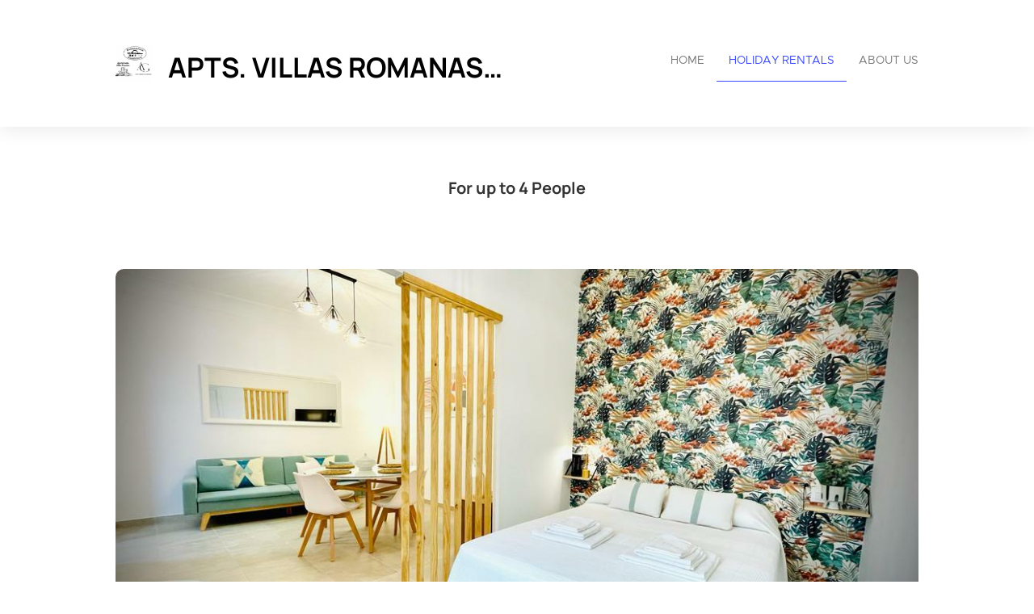

--- FILE ---
content_type: text/html; charset=utf-8
request_url: https://villasromanas.com/en/apartment/GUADITANIA2/1211492
body_size: 25516
content:




<!DOCTYPE html>

<html lang="en">
  <head>
    <title>APTS. VILLAS ROMANAS ,  GUADITANIA Y GUERRERO - </title>
    <meta property="og:title" content="APTS. VILLAS ROMANAS ,  GUADITANIA Y GUERRERO - " />
    <meta property="og:description" content="Easily create your own website to take the maximum benefit out of your properties" />
    <meta property="og:image" content="https://login.smoobu.com/upload/images/website/logo/e/1/2/f/7/f/4/8/website_logo_139785_36dc5e3fafe89c0f0f788e8b5895d0f40c3cc4b49ed9fe5cdafd4a1d7d6c1dd9.jpg" />
    <meta property="og:type" content="Website" />
    <meta property="og:url" content="villasromanas.com/" />
    
<meta charset="utf-8">
<meta http-equiv="X-UA-Compatible" content="IE=edge">
<meta name="viewport" content="width=device-width, initial-scale=1.0">
<link rel="stylesheet" media="screen" href="/webjars/bootstrap/3.3.6/css/bootstrap.min.css">
<link rel="stylesheet" media="screen" href="/assets/stylesheets/flexslider.css">
<link rel="stylesheet" media="screen" href="/assets/stylesheets/style.css">
<link rel="stylesheet" media="screen" href="/assets/stylesheets/main.css">
<link rel="stylesheet" media="screen" href="/assets/stylesheets/font-awesome/css/font-awesome.min.css">
<link rel="stylesheet" media="screen" href="/assets/stylesheets/flag-icons/css/flag-icon.min.css">
<link rel="stylesheet" media="screen" href="/assets/stylesheets/js-cookie.css">
<link rel="shortcut icon" type="image/ico" href="/assets/images/favicon.ico">

<link rel="stylesheet" type="text/css" href="/assets/stylesheets/bootstrap-datepicker-1.7.1.min.css" />


    
  </head>
  <body class="collapsing_header apartment-detail">
    

  

<header>
  <div class="container">
    <div class="navbar navbar-default" role="navigation">
      <div class="row">
        <div class="col-sm-12 col-md-6">
          <div class="navbar-header">
            <a class="navbar-brand" href="/en/">
              <div class="brand">
              

                <img src="https://login.smoobu.com/upload/images/website/logo/e/1/2/f/7/f/4/8/website_logo_139785_36dc5e3fafe89c0f0f788e8b5895d0f40c3cc4b49ed9fe5cdafd4a1d7d6c1dd9.jpg">
              </div>
              <h1 class="logo_title">
              APTS. VILLAS ROMANAS ,  GUADITANIA Y GUERRERO
              </h1>
            </a>
            <a class="btn btn-navbar btn-default navbar-toggle" data-toggle="collapse" data-target=".navbar-collapse">
              <span class="icon-bar"></span>
              <span class="icon-bar"></span>
              <span class="icon-bar"></span>
            </a>
          </div>
        </div>
        <div class="col-sm-12 col-md-6 menu">
          <div class="collapse navbar-collapse">
            <ul class="nav pull-right navbar-nav">
              <li class="active"><a href="/en/">Home</a></li>
              <li>
              

                <a href="http://villasromanas.com/en/apartments">Holiday rentals</a>
              
              </li>
              <li>
                <a href="http://villasromanas.com/en/aboutus">About us</a>
              </li>
            </ul>
          </div>
        </div>
      </div>
    </div>
  </div>
</header>

  <section class="call_to_action content-margin-fix">
    <div class="container">
      <h3></h3>
      

        <h4>
          For up to 4 

          People
        </h4>
      
      
    </div>
  </section>

  <section>
    <div class="container">
      <div id="availability-top">
      </div>
    </div>
  </section>

  <br />
  <section class="portfolio_slider_wrapper">
  

    <div class="container">
      <div class="flexslider" id="portfolio_slider">
        <ul class="slides">
        

          <li class="item" data-src="https://login.smoobu.com/upload/images/1/b/e/a/e/3/b/9/1beae3b919088422fb8ffca9465560280853fed80d8d37b7b1b4ec1d34b831d5.JPG" data-thumb="https://login.smoobu.com/upload/images/1/b/e/a/e/3/b/9/1beae3b919088422fb8ffca9465560280853fed80d8d37b7b1b4ec1d34b831d5.JPG" style="background-image: url(https://login.smoobu.com/upload/images/1/b/e/a/e/3/b/9/1beae3b919088422fb8ffca9465560280853fed80d8d37b7b1b4ec1d34b831d5.JPG)" data-controller="Apartment/Apartment/openImagePopup">
            <div class="container"></div>
          </li>
        

          <li class="item" data-src="https://login.smoobu.com/upload/images/8/c/7/f/e/9/4/d/8c7fe94d950969dc2e4c23b030b2e61c4bba9af0e0c7fdaeab51804a8d2705e6.JPG" data-thumb="https://login.smoobu.com/upload/images/8/c/7/f/e/9/4/d/8c7fe94d950969dc2e4c23b030b2e61c4bba9af0e0c7fdaeab51804a8d2705e6.JPG" style="background-image: url(https://login.smoobu.com/upload/images/8/c/7/f/e/9/4/d/8c7fe94d950969dc2e4c23b030b2e61c4bba9af0e0c7fdaeab51804a8d2705e6.JPG)" data-controller="Apartment/Apartment/openImagePopup">
            <div class="container"></div>
          </li>
        

          <li class="item" data-src="https://login.smoobu.com/upload/images/6/2/c/3/e/8/5/5/62c3e85513832cc4e4cdc66793e2fe93995e22393643b9a992e0730d94baef79.JPG" data-thumb="https://login.smoobu.com/upload/images/6/2/c/3/e/8/5/5/62c3e85513832cc4e4cdc66793e2fe93995e22393643b9a992e0730d94baef79.JPG" style="background-image: url(https://login.smoobu.com/upload/images/6/2/c/3/e/8/5/5/62c3e85513832cc4e4cdc66793e2fe93995e22393643b9a992e0730d94baef79.JPG)" data-controller="Apartment/Apartment/openImagePopup">
            <div class="container"></div>
          </li>
        

          <li class="item" data-src="https://login.smoobu.com/upload/images/f/9/5/f/5/b/5/3/f95f5b5364a46bfe0b186d2d5c404aab96c59f4327af58bba0e3ee39d938a834.JPG" data-thumb="https://login.smoobu.com/upload/images/f/9/5/f/5/b/5/3/f95f5b5364a46bfe0b186d2d5c404aab96c59f4327af58bba0e3ee39d938a834.JPG" style="background-image: url(https://login.smoobu.com/upload/images/f/9/5/f/5/b/5/3/f95f5b5364a46bfe0b186d2d5c404aab96c59f4327af58bba0e3ee39d938a834.JPG)" data-controller="Apartment/Apartment/openImagePopup">
            <div class="container"></div>
          </li>
        

          <li class="item" data-src="https://login.smoobu.com/upload/images/9/b/8/1/c/f/c/e/9b81cfce391a1958708cb2dfcf61bcd5317d813234e9b3f8cedc3a67275f4f75.JPG" data-thumb="https://login.smoobu.com/upload/images/9/b/8/1/c/f/c/e/9b81cfce391a1958708cb2dfcf61bcd5317d813234e9b3f8cedc3a67275f4f75.JPG" style="background-image: url(https://login.smoobu.com/upload/images/9/b/8/1/c/f/c/e/9b81cfce391a1958708cb2dfcf61bcd5317d813234e9b3f8cedc3a67275f4f75.JPG)" data-controller="Apartment/Apartment/openImagePopup">
            <div class="container"></div>
          </li>
        
        </ul>
      </div>

      <div id="carousel" class="flexslider" data-controller="SliderFix/SliderFix/removeThumbnailArrow">
      

        <ul class="slides">
        

          <li>
            <img src="/assets/images/blank.png" alt="d677ebfe-47c3-4bad-982e-881293c73490.JPG" data-src="https://login.smoobu.com/upload/images/1/b/e/a/e/3/b/9/1beae3b919088422fb8ffca9465560280853fed80d8d37b7b1b4ec1d34b831d5.JPG">
          </li>
        

          <li>
            <img src="/assets/images/blank.png" alt="6d4e52c1-c74e-4884-b4af-9aa79ee2988e.JPG" data-src="https://login.smoobu.com/upload/images/8/c/7/f/e/9/4/d/8c7fe94d950969dc2e4c23b030b2e61c4bba9af0e0c7fdaeab51804a8d2705e6.JPG">
          </li>
        

          <li>
            <img src="/assets/images/blank.png" alt="7338d38c-31c6-49cd-8df0-847a18e2a813.JPG" data-src="https://login.smoobu.com/upload/images/6/2/c/3/e/8/5/5/62c3e85513832cc4e4cdc66793e2fe93995e22393643b9a992e0730d94baef79.JPG">
          </li>
        

          <li>
            <img src="/assets/images/blank.png" alt="a50505aa-2455-4e56-b9d7-b76fc8a0f460.JPG" data-src="https://login.smoobu.com/upload/images/f/9/5/f/5/b/5/3/f95f5b5364a46bfe0b186d2d5c404aab96c59f4327af58bba0e3ee39d938a834.JPG">
          </li>
        

          <li>
            <img src="/assets/images/blank.png" alt="060c512e-1888-420d-a6d7-88115b0388da.JPG" data-src="https://login.smoobu.com/upload/images/9/b/8/1/c/f/c/e/9b81cfce391a1958708cb2dfcf61bcd5317d813234e9b3f8cedc3a67275f4f75.JPG">
          </li>
        
        </ul>
      
      </div>
    </div>
  
  </section>
  <section>
    <div class="container">
      <div class="row">
        

        <div class="col-sm-3 col-md-3">
          <div class="well">
            
              <p>
                <strong>Address:</strong>
                C/ Toledo 19, 06800 MERIDA, , 
                Spain
              </p>
            

            <p>
              

                <strong>Size:</strong>
              

              

                

                  

                  

                    

                      2 Rooms,
                    
                  

                  

                  
                
              

                

                  

                  

                  

                  

                    

                      1 Bathroom
                    
                  
                
              
            </p>
            <p>
              

                <strong>Beds:</strong>
              

              

                

                  

                    

                      2 Double beds
                    
                  

                  

                  

                  

                  

                  

                  
                
              
            </p>
            <p>
            

              
            
            </p>
            
          </div>
        </div>
      </div>
      

        <div class="row">
          <div class="col-sm-12 col-md-12">

            <div>
              <h2 class="section_header">Amenities</h2>
            </div>
          </div>

          <div class="col-sm-6 col-md-6">
            <ul>
              
              

                

                  <li>Towels and bed sheets</li>
                
              

                
              

                

                  <li>TV</li>
                
              

                
              

                

                  <li>Kitchen</li>
                
              

                
              

                

                  <li>Hair dryer</li>
                
              

                
              

                

                  <li>Coffee machine</li>
                
              

                
              

                

                  <li>Dining Table</li>
                
              

                
              
            </ul>
          </div>

          <div class="col-sm-6 col-md-6">
            <ul>
              
              

                
              

                

                  <li>Toilet paper and soap</li>
                
              

                
              

                

                  <li>Air conditioning</li>
                
              

                
              

                

                  <li>Wireless internet</li>
                
              

                
              

                

                  <li>Shampoo</li>
                
              

                
              

                

                  <li>Microwave</li>
                
              

                
              

                

                  <li>Smart TV</li>
                
              
            </ul>
          </div>
        </div>
      
      
      
      

      

        <div class="row">
          <div class="googleMapSection col-sm-12 col-md-12">
            <h2 class="section_header">Map</h2>
            <div id="googleMapContainer">
              
              <input class="hidden" type="text" id="address" value="C/ Toledo 19, 06800 MERIDA, ">
              <div id="googleMap" class=""></div>
              <div
                id="googleMapData"
              data-api-key="AIzaSyD05wa0Af9ExHVPPiTntsiX_MEBZHpAfq4"
              data-lat="38.9222754"
              data-lng="-6.3505675"
              data-google-business="true"
               data-controller="Apartment/GoogleMap/initMap" 
              ></div>
            </div>
          </div>
        </div>
      

      

        <div class="row">
          <div class="">
            <div class="OccupationalCalendar col-sm-12 col-md-12">
              <h2 class="section_header">Calendar</h2>
              <div class="row">
                <div class="col-xs-12 col-md-6">
                  <div id="smoobuApartment" class="calendarWidget">
                    <div
                    class="calendarContent"
                    data-load-calendar-url="https://login.smoobu.com/

en/cockpit/widget/single-calendar/1211492"
                    data-verification="af37311a010b5ead742d13751da8124c64e792aa9df914958c5d56b6363ed14e"
                    data-baseUrl="https://login.smoobu.com"
                    ></div>
                    <script type="text/javascript" src="https://login.smoobu.com/js/Apartment/CalendarWidget.js"></script>
                  </div>
                </div>
              </div>
            </div>
          </div>
        </div>
      

      <div
      class="datetimepicker detail show"
      data-controller="ApartmentAvailability/ApartmentAvailability/initializeDateRange"
      >
        <div class="row">
          <div class="col-xs-12 col-md-8 col-lg-6" id="availabilityDatePicker">
            <div class="row" id="apartmentContainer">
              <div class="col-xs-12 col-sm-4 form-group">
                Arrival
                <div class="input-group">
                  <input type="text" data-range-role="start" class="dpArrival form-control" value="" id="dpArrival" onfocus="blur();" data-url="/getArrivalDates/_start_/_end_?apartment=1211492">
                  <span
                  class="input-group-addon"
                  data-controller="ApartmentAvailability/ApartmentAvailability/showDatepicker"
                  data-target=".show #dpArrival"
                  ><i class="fa fa-calendar" aria-hidden="true"></i></span>
                </div>
              </div>
              <div class="col-xs-12 col-sm-4 form-group">
                Departure
                <div class="input-group">
                  <input type="text" data-range-role="end" class="form-control dpDeparture" value="" id="dpDeparture" onfocus="blur();" data-url="/getDepartureDates/_start_/_end_?apartment=1211492">
                  <span
                  class="input-group-addon"
                  data-controller="ApartmentAvailability/ApartmentAvailability/showDatepicker"
                  data-target=".show #dpDeparture"
                  ><i class="fa fa-calendar" aria-hidden="true"></i></span>
                </div>
              </div>
              <div class="col-xs-12 col-sm-4 form-group ">
                People
                <div class="dropdown">
                  <select class="form-control guests" id="guests">
                  

                    <option value="1">1</option>
                  

                    <option value="2">2</option>
                  

                    <option value="3">3</option>
                  

                    <option value="4">4</option>
                  
                  </select>
                </div>
              </div>
              <div class="col-xs-12 col-sm-4 form-group hidden">
                Adults
                <div class="dropdown">
                  <select class="form-control adults" id="adults">
                    <option value="0">0</option>
                  

                    <option value="1">1</option>
                  

                    <option value="2">2</option>
                  

                    <option value="3">3</option>
                  

                    <option value="4">4</option>
                  
                  </select>
                </div>
              </div>
              <div class="col-xs-12 col-sm-4 form-group hidden">
                Children
                <div class="dropdown">
                  <select class="form-control children" id="children">
                    <option value="0">0</option>
                  

                    <option value="1">1</option>
                  

                    <option value="2">2</option>
                  

                    <option value="3">3</option>
                  

                    <option value="4">4</option>
                  
                  </select>
                </div>
              </div>
              <div class="col-xs-12 col-sm-4 form-group">
                <button
                id="checkAvailabilityButton"
                class="btn-primary btn bg-color-blue"
                data-controller="ApartmentAvailability/ApartmentAvailability/checkAvailability"
                data-url="/en/apartmentAvailable/GUADITANIA2/1211492"
                >
                Check availability
                </button>
              </div>
              <div id="equalDatesError" class="col-xs-12 col-sm-4 form-group hidden">
                <span class="glyphicon glyphicon-exclamation-sign "></span>

                Arrival and departure cannot be identical.
              </div>
            </div>
          </div>
        </div>
      </div>

      <div class="row request-result">
      </div>

      <div id="availability-top-template" class="hidden">
        <span id="disabledDates"></span>
      </div>
    </div>
  </section>

  

<footer>
    <section id="footer_teasers_wrapper">
        <div class="container">
            <div class="row">
                <div class="footer_teaser col-sm-6 col-md-6">
                    <h3>Contact</h3>
                    <p>
                    Apts. Villas Romanas y Apts. Guaditania, ESPJ
                    </p>
                    <p>
                        Calvario Nº77, 06800 MERIDA, ,
                        

                            Spain
                        
                    </p>
                    <p><i class="fa fa-phone"></i> +34 620 638 161</p>
                    
                    

                        <p><i class="fa fa-envelope"></i> <a class="font-color-blue" href="mailto:aptsvillasromanas@gmail.com">aptsvillasromanas@gmail.com</a></p>
                    
                    
                    
                </div>
            </div>
        </div>
    </section>
    <section class="copyright">
        <div class="container">
            <div class="row">
                <div class="text-right col-sm-6 col-md-6">
                    <div class="language">
                        <ul class="nav languageSwitcher">
                            <li class="">
                                <a href="javascript:void(0);" class="font-color-blue dropdown-toggle text-left" data-toggle="dropdown">
                                    <div class="flag-wrapper">
                                        

                                            

                                                <div class="img-thumbnail flag flag-icon-background flag-icon-en"></div>
                                            
                                        
                                    </div>
                                    English
                                </a>
                                <ul class="dropdown-menu">
                                    

                                        <li role="presentation">
                                            <a href="/en/" role="menuitem">
                                                <div class="flag-wrapper">
                                                    

                                                        

                                                            <div class="img-thumbnail flag flag-icon-background flag-icon-en"></div>
                                                        
                                                    
                                                </div>
                                                English
                                            </a>
                                        </li>
                                    

                                        <li role="presentation">
                                            <a href="/es/" role="menuitem">
                                                <div class="flag-wrapper">
                                                    

                                                        

                                                            <div class="img-thumbnail flag flag-icon-background flag-icon-es"></div>
                                                        
                                                    
                                                </div>
                                                Español
                                            </a>
                                        </li>
                                    

                                        <li role="presentation">
                                            <a href="/pt/" role="menuitem">
                                                <div class="flag-wrapper">
                                                    

                                                        

                                                            <div class="img-thumbnail flag flag-icon-background flag-icon-pt"></div>
                                                        
                                                    
                                                </div>
                                                Português
                                            </a>
                                        </li>
                                    
                                </ul>
                            </li>
                        </ul>
                    </div>
                    Copyright ©2026
                </div>
                <div class="text-right col-sm-6 col-md-6">
                        Software for vacation rentals by
                    <a class="font-color-blue" href="https://www.smoobu.com" target="_blank">
                        Smoobu
                    </a>
                </div>
            </div>
        </div>
    </section>
</footer>


    
<script type="text/javascript">
		var DiResourceUrl = "/assets/javascripts";
    var locale = "en";
    var full_locale = "en";
</script>

<script src='/webjars/jquery/2.2.2/jquery.min.js' type="text/javascript"></script>
<script src='/webjars/bootstrap/3.3.6/js/bootstrap.min.js' type="text/javascript"></script>

<script src='/assets/lib/di-js/JqueryUtils.js' type="text/javascript"></script>
<script src='/assets/lib/di-js/Di.js' type="text/javascript"></script>

<script src='/assets/javascripts/template/collapser.js' type="text/javascript"></script>
<script src='/assets/javascripts/template/contact_form.js' type="text/javascript"></script>
<script src='/assets/javascripts/template/parallax.min.js' type="text/javascript"></script>
<script src='/assets/javascripts/template/jquery.mb.YTPlayer.js' type="text/javascript"></script>
<script src='/assets/javascripts/template/modernizr.custom.48287.js' type="text/javascript"></script>
<script src='/assets/javascripts/template/jquery.flexslider-min.js' type="text/javascript"></script>
<script src='/assets/javascripts/template/isotope/jquery.isotope.min.js' type="text/javascript"></script>
<script src='/assets/javascripts/template/jquery.ui.totop.js' type="text/javascript"></script>
<script src='/assets/javascripts/template/easing.js' type="text/javascript"></script>
<script src='/assets/javascripts/template/wow.min.js' type="text/javascript"></script>
<script src='/assets/javascripts/template/snap.svg-min.js' type="text/javascript"></script>
<script src='/assets/javascripts/template/restart_theme.js' type="text/javascript"></script>

<script src='/assets/lib/di-js/JqueryUtils.js' type="text/javascript"></script>
<script src='/assets/lib/di-js/Di.js' type="text/javascript"></script>
<script src='/assets/javascripts/bootstrap-datepicker.js' type="text/javascript"></script>
<script src='/assets/javascripts/js-cookie.js' type="text/javascript"></script>
<script src='/assets/javascripts/CurrentPageMarker.js' type="text/javascript"></script>



<script>
        window.addEventListener('load', function(){

          setTimeout(function() {

            var aAllImages= document.getElementsByTagName('img');
            for (var i=0; i < aAllImages.length; i++) {

              if (aAllImages[i].getAttribute('data-src')) {

                aAllImages[i].setAttribute('src', aAllImages[i].getAttribute('data-src'));
              }
            }

            var aAllFigures= document.getElementsByTagName('figure');
            for (var j=0; j < aAllFigures.length; j++) {

              if (aAllFigures[j].getAttribute('data-src')) {

                aAllFigures[j].setAttribute('style', aAllFigures[j].getAttribute('data-src'));
              }
            }
          }, 100);
        }, false)
</script>

    

      
    

  <div class="modal fade" id="imagePopUp" tabindex="-1" role="dialog" aria-labelledby="imagePopUp">
    <img
      class="modal-content"
      src=""
    >
    </div>

    
  </body>
</html>



--- FILE ---
content_type: text/html; charset=UTF-8
request_url: https://login.smoobu.com/en/cockpit/widget/single-calendar/1211492
body_size: 809
content:
<div>
  <div class="container multiCalendarWidget" data-controller="Apartment/SingleCalendar/responsiveDesign">

    
                  
                    <div class="fullCalendar">
  <div class="calendar singleCalendarWidget first">
    <div class="header">
      <div id="firstPartHeader">
        2026      </div>
      <div id="secondPartHeader">

        <h2>January</h2>
        
          <a class="btn-prev" data-controller="Apartment/SingleCalendar/loadPrevMonth" href="#"><img src="https://login.smoobu.com/img/singleCalendarWidgetPrevMonth.svg"></a>
        
        <a class="btn-next first" data-controller="Apartment/SingleCalendar/loadNextMonth" href="#"><img src="https://login.smoobu.com/img/singleCalendarWidgetNextMonth.svg"></a>
      </div>
    </div>
    <table>
      <thead>
        <tr>
                    <td>Mo</td>
          <td>Tu</td>
          <td>We</td>
          <td>Th</td>
          <td>Fr</td>
          <td>Sa</td>
          
            <td>Su</td>
                  </tr>
      </thead>
      <tbody>
      
        <tr>
          
            <td class=""></td>
          
            <td class=""></td>
          
            <td class=""></td>
          
            <td class="normal">01</td>
          
            <td class="normal">02</td>
          
            <td class="normal">03</td>
          
            <td class="normal">04</td>
                  </tr>
      
        <tr>
          
            <td class="normal">05</td>
          
            <td class="normal">06</td>
          
            <td class="normal">07</td>
          
            <td class="normal">08</td>
          
            <td class="normal">09</td>
          
            <td class="normal">10</td>
          
            <td class="normal">11</td>
                  </tr>
      
        <tr>
          
            <td class="normal">12</td>
          
            <td class="normal">13</td>
          
            <td class="normal">14</td>
          
            <td class="normal">15</td>
          
            <td class="normal">16</td>
          
            <td class="normal">17</td>
          
            <td class="current-day normal">18</td>
                  </tr>
      
        <tr>
          
            <td class="normal">19</td>
          
            <td class="normal">20</td>
          
            <td class="normal">21</td>
          
            <td class="normal">22</td>
          
            <td class="normal">23</td>
          
            <td class="normal">24</td>
          
            <td class="normal">25</td>
                  </tr>
      
        <tr>
          
            <td class="normal">26</td>
          
            <td class="normal">27</td>
          
            <td class="normal">28</td>
          
            <td class="normal">29</td>
          
            <td class="normal">30</td>
          
            <td class="departure">31</td>
          
            <td class=""></td>
                  </tr>
            </tbody>
    </table>
  </div>
</div>    
                  
                    <div class="fullCalendar">
  <div class="calendar singleCalendarWidget last">
    <div class="header">
      <div id="firstPartHeader">
        2026      </div>
      <div id="secondPartHeader">

        <h2>February</h2>
        
        <a class="btn-next last" data-controller="Apartment/SingleCalendar/loadNextMonth" href="#"><img src="https://login.smoobu.com/img/singleCalendarWidgetNextMonth.svg"></a>
      </div>
    </div>
    <table>
      <thead>
        <tr>
                    <td>Mo</td>
          <td>Tu</td>
          <td>We</td>
          <td>Th</td>
          <td>Fr</td>
          <td>Sa</td>
          
            <td>Su</td>
                  </tr>
      </thead>
      <tbody>
      
        <tr>
          
            <td class=""></td>
          
            <td class=""></td>
          
            <td class=""></td>
          
            <td class=""></td>
          
            <td class=""></td>
          
            <td class=""></td>
          
            <td class="">01</td>
                  </tr>
      
        <tr>
          
            <td class="">02</td>
          
            <td class="">03</td>
          
            <td class="">04</td>
          
            <td class="">05</td>
          
            <td class="">06</td>
          
            <td class="">07</td>
          
            <td class="">08</td>
                  </tr>
      
        <tr>
          
            <td class="">09</td>
          
            <td class="">10</td>
          
            <td class="">11</td>
          
            <td class="">12</td>
          
            <td class="">13</td>
          
            <td class="arrival">14</td>
          
            <td class="departure">15</td>
                  </tr>
      
        <tr>
          
            <td class="">16</td>
          
            <td class="">17</td>
          
            <td class="">18</td>
          
            <td class="">19</td>
          
            <td class="">20</td>
          
            <td class="">21</td>
          
            <td class="">22</td>
                  </tr>
      
        <tr>
          
            <td class="">23</td>
          
            <td class="">24</td>
          
            <td class="">25</td>
          
            <td class="">26</td>
          
            <td class="">27</td>
          
            <td class="">28</td>
          
            <td class=""></td>
                  </tr>
            </tbody>
    </table>
  </div>
</div>    
    

  <div class="logo">
    <a href="https://smoobu.com/en" target="_blank">Powered by Smoobu</a>
  </div>

  </div>
</div>